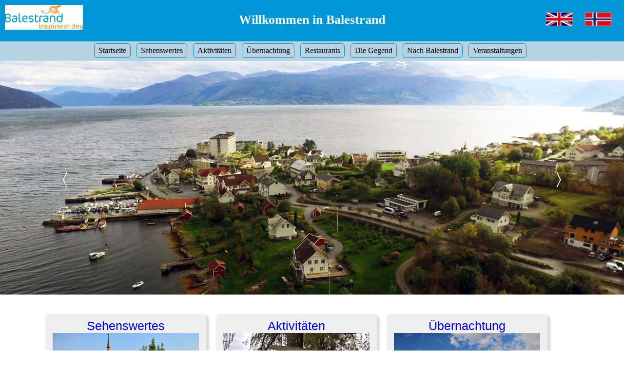

--- FILE ---
content_type: text/html
request_url: https://visitbalestrand.com/de/index.html
body_size: 4398
content:
<!doctype html>
<html><!-- InstanceBegin template="/Templates/template-de.dwt" codeOutsideHTMLIsLocked="false" -->
<head>
<meta charset="utf-8">
<!-- InstanceBeginEditable name="doctitle" -->
<title>Willkommen in Balestrand</title>

<!-- Google Analytics -->
<!-- Global site tag (gtag.js) - Google Analytics -->
<script async src="https://www.googletagmanager.com/gtag/js?id=UA-84538381-1"></script>
<script>
  window.dataLayer = window.dataLayer || [];
  function gtag(){dataLayer.push(arguments);}
  gtag('js', new Date());

  gtag('config', 'UA-84538381-1');
</script>

<meta name="Keywords" content="Balestrand, Balestrand tourist information, Sogn, Sognefjord, Sognefjorden, Visitbalestrand, Visit Balestrand" />
<meta name="description" content="Willkommen in Balestrand - das kleine Dorf, das Sie nie verlassen möchten!">
<!-- InstanceEndEditable -->

<meta name="viewport" content="width=device-width, initial-scale=1">

<link rel="stylesheet" type="text/css" href="../css/styles.css">
<link rel="shortcut icon" href="inspirer.ico" >
<!-- InstanceBeginEditable name="head" -->



<script type="text/javascript" src="../js/jquery-2.2.2.min.js"></script>
<script type="text/javascript" src="../js/jquery.cycle2.min.js"></script>
<script type="text/javascript">
	$('.cycle-slideshow') ({
		fx:	'scrollHorz',
		speed: 'slow',
		timeout:	3000,
		next:	'.cycle-next',
		prev:	'.cycle-prev'
	})
</script>


<style type="text/css">


* {
padding:0; 
margin:0;
}

</style>




<!-- InstanceEndEditable -->

<!-- Add jQuery library -->
	<script type="text/javascript" src="../lib/jquery-1.10.1.min.js"></script>

	<!-- Add mousewheel plugin (this is optional) -->
	<script type="text/javascript" src="../lib/jquery.mousewheel-3.0.6.pack.js"></script>

	<!-- Add fancyBox main JS and CSS files -->
	<script type="text/javascript" src="../source/jquery.fancybox.js?v=2.1.5"></script>
	<link rel="stylesheet" type="text/css" href="../source/jquery.fancybox.css?v=2.1.5" media="screen" />

	<!-- Add Button helper (this is optional) -->
	<link rel="stylesheet" type="text/css" href="../source/helpers/jquery.fancybox-buttons.css?v=1.0.5" />
	<script type="text/javascript" src="../source/helpers/jquery.fancybox-buttons.js?v=1.0.5"></script>

	<!-- Add Thumbnail helper (this is optional) -->
	<link rel="stylesheet" type="text/css" href="../source/helpers/jquery.fancybox-thumbs.css?v=1.0.7" />
	<script type="text/javascript" src="../source/helpers/jquery.fancybox-thumbs.js?v=1.0.7"></script>

	<!-- Add Media helper (this is optional) -->
	<script type="text/javascript" src="../source/helpers/jquery.fancybox-media.js?v=1.0.6"></script>

	<script type="text/javascript">
		$(document).ready(function() {
			/*
			 *  Simple image gallery. Uses default settings
			 */

			$('.fancybox').fancybox();

			/*
			 *  Different effects
			 */

			// Change title type, overlay closing speed
			$(".fancybox-effects-a").fancybox({
				helpers: {
					title : {
						type : 'outside'
					},
					overlay : {
						speedOut : 0
					}
				}
			});

			// Disable opening and closing animations, change title type
			$(".fancybox-effects-b").fancybox({
				openEffect  : 'none',
				closeEffect	: 'none',

				helpers : {
					title : {
						type : 'over'
					}
				}
			});

			// Set custom style, close if clicked, change title type and overlay color
			$(".fancybox-effects-c").fancybox({
				wrapCSS    : 'fancybox-custom',
				closeClick : true,

				openEffect : 'none',

				helpers : {
					title : {
						type : 'inside'
					},
					overlay : {
						css : {
							'background' : 'rgba(238,238,238,0.85)'
						}
					}
				}
			});

			// Remove padding, set opening and closing animations, close if clicked and disable overlay
			$(".fancybox-effects-d").fancybox({
				padding: 0,

				openEffect : 'elastic',
				openSpeed  : 150,

				closeEffect : 'elastic',
				closeSpeed  : 150,

				closeClick : true,

				helpers : {
					overlay : null
				}
			});

			/*
			 *  Button helper. Disable animations, hide close button, change title type and content
			 */

			$('.fancybox-buttons').fancybox({
				openEffect  : 'none',
				closeEffect : 'none',

				prevEffect : 'none',
				nextEffect : 'none',

				closeBtn  : false,

				helpers : {
					title : {
						type : 'inside'
					},
					buttons	: {}
				},

				afterLoad : function() {
					this.title = 'Image ' + (this.index + 1) + ' of ' + this.group.length + (this.title ? ' - ' + this.title : '');
				}
			});


			/*
			 *  Thumbnail helper. Disable animations, hide close button, arrows and slide to next gallery item if clicked
			 */

			$('.fancybox-thumbs').fancybox({
				prevEffect : 'none',
				nextEffect : 'none',

				closeBtn  : false,
				arrows    : false,
				nextClick : true,

				helpers : {
					thumbs : {
						width  : 50,
						height : 50
					}
				}
			});

			/*
			 *  Media helper. Group items, disable animations, hide arrows, enable media and button helpers.
			*/
			$('.fancybox-media')
				.attr('rel', 'media-gallery')
				.fancybox({
					openEffect : 'none',
					closeEffect : 'none',
					prevEffect : 'none',
					nextEffect : 'none',

					arrows : false,
					helpers : {
						media : {},
						buttons : {}
					}
				});

			/*
			 *  Open manually
			 */

			$("#fancybox-manual-a").click(function() {
				$.fancybox.open('1_b.jpg');
			});

			$("#fancybox-manual-b").click(function() {
				$.fancybox.open({
					href : 'iframe.html',
					type : 'iframe',
					padding : 5
				});
			});

			$("#fancybox-manual-c").click(function() {
				$.fancybox.open([
					{
						href : '1_b.jpg',
						title : 'My title'
					}, {
						href : '2_b.jpg',
						title : '2nd title'
					}, {
						href : '3_b.jpg'
					}
				], {
					helpers : {
						thumbs : {
							width: 75,
							height: 50
						}
					}
				});
			});


		});
	</script>
	<style type="text/css">
		.fancybox-custom .fancybox-skin {
			box-shadow: 0 0 50px #222;
		}


	</style>


</head>

<body>

<div id="wrapper">
<header id="velkomen"> <a href="index.html"><img src="../images/inspirer.png" alt="" width="160" height="51" id="inspirerer"/></a>
    <a href="../index.html"><img src="../images/flag_no.gif" alt="Norsk" width="56" height="29" class="flagg"/></a>
    <a href="../en/index.html"><img src="../images/flag_uk.gif" alt="English" width="56" height="29" class="flagg2"/></a>
	
    <h1><a href="index.html">Willkommen in Balestrand</a></h1>
    
</header>

<nav>
	<div class="toggle-nav">
    	<img src="../images/hamburger.png" width="45s" height="30" alt="" class="hamburger"/>
       
    </div>
	<ul>
    	<li><a href="index.html">Startseite</a></li>
        <li><a href="sehenswertes.html">Sehenswertes</a></li>
        <li><a href="aktivitaeten.html">Aktivitäten</a></li>
        <li><a href="uebernachtung.html">Übernachtung</a></li>
        <li><a href="restaurants.html">Restaurants</a></li>
        <li><a href="die-gegend.html">Die Gegend</a></li>
        <li><a href="nach-balestrand.html">Nach Balestrand</a></li>
		<li><a href="veranstaltungen.html">Veranstaltungen</a></li>
        
    </ul>


</nav>

<main><!-- InstanceBeginEditable name="EditRegion1" -->




<!-- Responsive Image Slider-->
<!-- span-linjene fjernes dersom det ikke skal være piler og cycle-pager -->


<div class="cycle-slideshow">
	<span class="cycle-prev">&#9001;</span>
    <span class="cycle-next">&#9002;</span>
	<img src="../images/slider/slide1.jpg" alt="">
    <img src="../images/slider/slide2.jpg" alt="">
    <img src="../images/slider/slide3.jpg" alt="">
    <img src="../images/slider/slide4.jpg" alt="">
    <img src="../images/slider/slide5.jpg" alt="">
    
    
</div>

<!-- End Responsive Image Slider-->



<section class="indexWrapper">
	
    <article class="indexomtale">
    	<p class="indexomtaleheading"><a href="sehenswertes.html">Sehenswertes</a></p>
    	<figure><a href="sehenswertes.html"><img src="../images/severdig/WP_20160915_15_30_01_Rich-TH.jpg" alt="Sehenswertes" width="300" height="169" class="indeximgomtale"/></a>
        	<figcaption>Balestrand ist ein kleines Dorf. <br>
       	    Aber hat Ihnen dennoch viel zu bieten! </figcaption>
        </figure>
    </article>    
    
    <article class="indexomtale">
    	<p class="indexomtaleheading"><a href="aktivitaeten.html">Aktivitäten</a></p>
    	<figure><a href="aktivitaeten.html"><img src="../images/aktivitetar/WP_20160913_18_04_01_Rich-TH.jpg" alt="Aktivitäten in Balestrand" width="300" height="169" class="indeximgomtale"/></a>
       	  <figcaption>Hier finden Sie Aktivitäten für jeden - leicht zu Fuß. Und Wanderwege im Wald und Gebirge</figcaption>
        </figure>
    </article>
    
     <article class="indexomtale">
    	<p class="indexomtaleheading"><a href="uebernachtung.html">Übernachtung</a></p>
    	<figure><a href="uebernachtung.html"><img src="../images/overnatting/WP_20160911_15_15_48_Rich-TH.jpg" alt="Übernachtung in Balestrand" width="300" height="169" class="indeximgomtale"/></a>
       	  <figcaption>Hier gibt es Hotels und Camping-plätze. Für Ferienhäuser: Kontakten Sie die Tourist Information.  </figcaption>
        </figure>
    </article>
    
        <article class="indexomtale">
    	<p class="indexomtaleheading"><a href="restaurants.html">Restaurants</a></p>
    	<figure><a href="restaurants.html"><img src="../images/mat/mat.jpg" alt="Restaurants in Balestrand" width="300" height="167" class="indeximgomtale"/></a>
       	  <figcaption>Kein Grund hungrig in Balestrand <br>
   	      zu sein! </figcaption>
        </figure>
    </article>
    
        <article class="indexomtale">
    	<p class="indexomtaleheading"><a href="die-gegend.html">Die Gegend</a></p>
    	<figure><a href="die-gegend.html"><img src="../images/utforsk/fjaerland-TH.jpg" alt="Erleben Sie die Gegend" width="300" height="179" class="indeximgomtale"/></a>
        	<figcaption>Erleben Sie die Balestrand Gegend  per Auto, Boot, Bus oder Zug </figcaption>
        </figure>
    </article>
    
    <article class="indexomtale">
    	<p class="indexomtaleheading"><a href="veranstaltungen.html">Veranstaltungen</a></p>
    	<figure><a href="veranstaltungen.html"><img src="../images/events/balejazz-TH.jpg" alt="Veranstaltungen in Balestrand" width="300" height="179" class="indeximgomtale"/></a>
        	<figcaption>Auf das  Bild klicken um Veranstaltungen zu sehen</figcaption>
        </figure>
    </article>
    
        <article class="indexomtale">
    	<p class="indexomtaleheading"><a href="nach-balestrand.html">Die Reise nach Balestrand</a></p>
    	<figure><a href="nach-balestrand.html"><img src="../images/kart-TH.jpg" alt="Die Reise nach Balestrand" width="304" height="164" class="indeximgomtale"/></a>
        	<figcaption>Balestrand liegt in wunderschöner Gegend am Sognefjord.  <br>
        	  Klicken Sie auf die Karte
        	</figcaption>
        </figure>
    </article>
    
    


</section>

    



<!-- InstanceEndEditable --></main>


	    
	<div id="reklameWrap">
  
  <div class="reklame">
        	<p class="annonsetxt">WERBUNG</p>
        	<br>
        	<div class="reklametxt"><a href="#"><strong>BAALEE RESTAURANT </strong><br>
       	    <br> 
   	    Tel: (+47) 405 84 884</a> <br>
   	    <br>
        	</div>
         
        <p><a href="#"><img src="../images/reklame/baalee.jpg" width="230" height="129" alt="Baalee Restaurant in dem ehemaligen Rathaus"/></a></p> <br>
            <p class="reklametxt"><a href="#">Baalee Restaurant in dem ehemaligen Rathaus</a></p>
      </div>
   
   <div class="reklame">
        	<p class="annonsetxt">WERBUNG</p>
       	<div class="reklametxt ippitxt">
       	  <p><a href="https://www.tjugumcabins.no/?lang=de" target="_blank"><strong>TJUGUM HÜTTEN</strong><br>
   	      Ferienhäuser, Ferienwohnungen, Hütten und Bootsverleih. </a></p>
       	  <p><a href="https://www.tjugumcabins.no/?lang=de" target="_blank"><br>
   	      Tel. +47 950 41 651
     	    </a></p>
       	  <p>&nbsp;</p>
   	  </div>
        <p><a href="https://www.tjugumcabins.no/?lang=de" target="_blank"><img src="../images/reklame/tjugum-hytter.JPG" width="230" height="153" alt=""/></a></p>
        <p>&nbsp;</p>
      </div>      
      <!--reklame-->
    
     <div class="reklame">
        	<p class="annonsetxt">WERBUNG</p>
       	<div class="reklametxt"><a href="https://www.balestrandfjordangling.com/en" target="_blank"><strong>BALESTRAND FJORD ANGLING</strong><br>
       	  FISHING - STORYTELLING - <br>
       	  SIGHTSEEING<br>
       	  The Original Fjord Experience<br> 
        Tel: +47 900 81 939</a><br>
       	</div>
         
        <p><a href="https://www.balestrandfjordangling.com/en" target="_blank"><img src="../images/reklame/IMG_20200827_140358_4%20(002).jpg" width="240" height="182" alt=""/></a></p>
      </div>
  
  	<div class="reklame">
        	<p class="annonsetxt">WERBUNG</p>
        	<div class="reklametxt"><a href="http://www.solveighaukaas.no" target="_blank"><strong>DIE EMAILLE WERKSTATT</strong><br>
       	    <br> 
   	    Tel: +47 905 97 923</a> </div>
         
        <p><a href="http://www.solveighaukaas.no" target="_blank"><img src="../images/reklame/emalje.jpg" width="230" height="129" alt="Sie sind hertzlich willkommen die Emaille Werkstatt zu besuchen! Hier wird lokales Kunsthandwerk aus Emaille hergestellt."/></a></p>
            <p class="reklametxt"><a href="http://www.solveighaukaas.no" target="_blank"><img src="../images/reklame/emalje-logo.jpg" width="35" height="21" alt=""/></a></p>
            <p class="reklametxt"><a href="http://www.solveighaukaas.no" target="_blank">Hier wird lokales Kunsthandwerk aus Emaille hergestellt.</a></p>
      </div>
      
  	<div class="reklame">
   	  <p class="annonsetxt">WERBUNG</p>
        	<div class="reklametxt"><a href="https://www.veganesetcamping.no/de" target="_blank"><strong>VEGANESET CAMPING </strong><br>
        	Ruhe am Fjord!<br> 
   	    Tel: +47 91128133</a> </div>
         
        <p><a href="https://www.veganesetcamping.no/de" target="_blank"><img src="../images/reklame/060921241.jpg" width="230" height="165" alt="Opplev Sognefjorden i en kajak med Gone Paddling"/></a></p>
            <p class="reklametxt"><a href="http://www.veganesetcamping.no" target="_blank"><img src="../images/reklame/cropped-hoved.gif" width="30" height="30" alt=""/></a> <a href="https://www.veganesetcamping.no/de" target="_blank">Hütten und Camping</a></p>
              
            
   	  </div>      
       <!--reklame--> 
      
      		            
      
      <div class="reklame">
        	<p class="annonsetxt">WERBUNG</p>
       	<div class="reklametxt">
       	  <p><strong><u><a href="https://www.sogneprodukt.no/" target="_blank">Sogneprodukt, Filiale Balestrand</a></u></strong> <a href="https://www.sogneprodukt.no/" target="_blank"><br>
            <strong>Die Fabrik</strong>: Produktion Holzhandwerk<br>
            <strong>Bildrahmen</strong>:Rahmen für Ihre Photos<br>
          <strong>Möbel: </strong>:Renovierung.          
       	  </a>          
       	  <a href="https://www.sogneprodukt.no/" target="_blank">
       	  <p><strong>Der Laden:</strong> Geschenke-  und Souvenirladen von unseren Handwerken            
       	  </a>
       	  <p><br>
            <a href="https://www.sogneprodukt.no/" target="_blank"><img src="../images/reklame/sogneprodukt2.jpg" width="235" height="84" alt=""/></a>
            <a href="https://www.sogneprodukt.no/" target="_blank"><img src="../images/reklame/sogneprodukt-logo.png" width="235" height="36" alt=""/></a>

          </div>  
            
   	  </div> 
      <!--reklame-->
	  
    
      
	</div> <!--reklameWrap-->
        
<footer>

<div id="footerMenu">
	<ul>
    	<li><a href="index.html">Startseite</a></li>
        <li><a href="sehenswertes.html">Sehenswertes</a></li>
        <li><a href="aktivitaeten.html">Aktivitäten</a></li>
        <li><a href="uebernachtung.html">Übernachtung</a></li>
        <li><a href="restaurants.html">Restaurants</a></li>
        <li><a href="die-gegend.html">Die Gegend</a></li>
        <li><a href="nach-balestrand.html">Nach Balestrand</a></li>
		<li><a href="veranstaltungen.html">Veranstaltungen</a></li>
    </ul>
</div>

	<p class="privat">Diese Weibseite is eine private Seite. Offizielle Seite: <a href="http://www.sognefjord.no/en" target="_blank">Visit Sognefjord</a></p>
    <p class="turistinfo"><a href="https://www.balestrandadventure.no/" target="_blank">Balestrand Tourist Information</a></p>
	<p class="design">Design: <a href="http://www.kbakken.com" target="_blank">kbakken</a> | <a href="mailto:webmaster@visitbalestrand.com">webmaster@visitbalestrand.com</a></p>
</footer>

<!--wrapper--></div>

<script src="../scripts/menu.js"></script>


</body>
<!-- InstanceEnd --></html>


--- FILE ---
content_type: text/css
request_url: https://visitbalestrand.com/css/styles.css
body_size: 2925
content:
/* CSS Document */



*	{margin: 0; padding: 0;}

	font-family: Arial, Helvetica, sans-serif;







h1, h2. h3, h4, h5 {



	/*font-family: Cambria, "Hoefler Text", "Liberation Serif", Times, "Times New Roman", serif;*/



	



}











/* =========TEMPLATE=========*/







#wrapper {







}







a:hover {



	color: red;



}







a img:hover {



	transform: scale(1.05);



	-moz-transform: scale(1.05);



	-webkit-transform: scale(1.05);



	-o-transform: scale(1.05);



	border: 2px solid red;	



}







#velkomen {



	width: 100%;



	text-align: center;



	background-color: #0196d8;



	height: 85px;







}



#velkomen h1 {



	margin-bottom: 6px;	



	padding-top: 20px;





	



}



#velkomen h1 a {



	text-decoration: none;



	color: white;	

	font-size: 0.8em;



}







#velkomen p a {



	color: black;



}



#velkomen p a:hover {



	color: red;



	background-color: white;



	text-decoration: none;



}







#velkomen .privat {



	font-size: 0.8em;	



}







/* #kommunevapen {



	position: absolute;



	left: 0;



	padding-left: 10px;	







}*/



#kommunevapen:hover {



	border: none;







}



.flagg  {



	position: absolute;



	right: 15px;



	padding-right: 10px;



	top: 25px;



}



.flagg2 {



	position: absolute;



	right: 95px;



	padding-right: 10px;



	top: 25px;	



}







.flagg:hover {



	border: none;



}



.flagg2:hover {



	border: none;



}







#inspirerer {

	position: absolute;



	left: 0;

	top: 10px;



	padding-left: 10px;	

}







/*#inspirerer {



	position: absolute;



	right: 10px;



	top: 10px;



}*/



h1 {



	font-size: 2em;



}











/*=== M E N Y ====*/







nav {



	width: 100%;



	min-height: 40px;



	margin: 0 auto;



	background-color: #B6D3E3;



	text-align: center;



}



nav ul {



	list-style: none;



	padding: 4px 0;



	margin: 0 auto;



	



}



nav li {



	display: inline-block;



	line-height: 20px;



	margin-right: 8px;



}



nav ul li a {



	text-decoration: none;



	display: inline-block;



	padding: 4px 8px;



	border: 1px solid #009ec2;



	color: black;



	border-radius: 6px;



	display: inline-block;



}



nav ul li a:hover, nav ul li a:active {



	background-color: #0196D8;



	color: white;



	font-weight: bold;



}



.turistinfo {



	/*right: 10px;



	width: 195px;



	position: absolute;



	top: 95px;*/	



	text-align: center;



	color: white;



	background-color: #B6D3E3;



	font-size: 1em;



}



.turistinfo a {







}



.turistinfo a:hover {



	color: red;



	background-color: white;



	padding: 2px;



	text-decoration: none;



}



.sognefjord {



	right: 220px;



	position: absolute;



	width: 120px;



	text-align: center;



	top: 95px;



	background-color: #B6D3E3;



	font-size: 0.95em;



}



.navsognefjord a {



	text-decoration: none;



	color: black;



}



.navsognefjord a:hover {



	color: red;



	background-color: white;



}







.toggle-nav, .hamburger {



	display: none;	



}



.expand {



	display: block;



}



/*=== S L U T T  M E N Y ====*/







main {



	width: 100%;



}







footer {



	text-align: center;



	border: 2px solid #009ec2;



	font-size: 0.95em;



	padding: 6px 0;



	clear: both;



	margin-top: 10px;



	background-color: #B6D3E3;



}



footer p {



	margin-bottom: 10px;



	



}



















/* FOOTER MENU */



#footerMenu {



	width: 100%;



	height: 40px;











}



#footerMenu ul {



	list-style: none;



	padding: 2px 0;



	width: 704px;



	margin: 0 auto;	







}



#footerMenu ul li {



	float: left;



	text-align: center;	



	margin: 0 2px;



}



#footerMenu ul li a {



	text-decoration: none;



	display: block;



	padding: 3px 5px 3px 3px;



	color: black;



	border-right: 2px solid black;



	font-size: 0.9em;



}



#footerMenu ul li:nth-child(1) {



	border-left: 2px solid black;



	padding-left: 3px;	



}



#footerMenu li a:hover {



	background-color: #009ec2;



	color: white;



}



.design {



	font-size: 0.7em;



	text-align: right;



}







/* ===========INDEX============= */











.cycle-slideshow {



	width: 100%;



	max-height: 100%;



	display: block;



	position: relative;



	margin: 0px auto;



	overflow: hidden;



	text-align: center;



		



}



.cycle-slideshow img {



	max-width: 100%;	



}







/* Resten fjernes dersom det ikke skal være piler og cycle-pager */



.cycle-prev, .cycle-next {



	font-size: 200%;



	color: #FFFFFF;



	display: block;



	position: absolute;



	top: 50%;



	margin-top: -16px;



	z-index: 9999;



	cursor: pointer;



}



.cycle-prev { left: 10%;}



.cycle-next  { right: 10%; }



.cycle-pager {



	width: 100%;



	position: absolute;



	top: 20px;



	text-align: center;



	z-index: 9999;



	cursor: pointer;



}



.cycle-pager span {



	text-indent: 100%;



	white-space: nowrap;



	width: 10px;



	height: 10px;



	display: inline-block;



	border: 1px solid #FFF;



	border-radius: 50%;	



	margin: 0 10px;



}



.cycle-pager .cycle-pager-active {



	background: #FFF;	



}







/* reklame */







/*.reklametopWrap {



	width: 95%;



	clear: both;



	padding: 10px;



	border-top: 2px solid black;



	border-bottom: 2px solid black;



	margin: 20px auto;



	overflow: hidden;

	text-align: center;



	display: none;



	



}

*/





#reklameWrap {



	/*width: 95%;



	clear: both;



	padding: 10px;



	border-top: 2px solid black;



	border-bottom: 2px solid black;



	margin: 20px auto;



	overflow: hidden;



	text-align: center;*/

	display: flex;

	width: 95%;

	justify-content: center;

	align-items: center;

	flex-wrap: wrap;

	padding: 10px;



	border-top: 2px solid black;



	border-bottom: 2px solid black;



	margin: 20px auto;



	



}











 .reklame {



	width: 250px;



	height: 279px;



	border: 1px solid #0196d8;



	padding: 5px;



	border-radius: 6px;



	float: left;



	margin: 15px;



	text-align: center;



	



	



}











.annonsetxt {



	text-align: center;



	background-color: black;



	color: white;



	letter-spacing: 6px;



}



.reklametxt {

		font-size: 14px;

	}



.reklametxt a {



	text-decoration: none;	



	color: #0014F1;



}







.reklame img {



	text-align: center;	



}





.reklametxt a:hover {



	color: red;	



	transform: scale(1,1);



	-moz-transform: scale(1.1);



	-webkit-transform: scale(1.1);



	-o-transform: scale(1.1);



}









.sogneprodukt {

	width: 100%;

	height: auto;

}











/* meny bokser index */





.indexWrapper {

	display: flex;

	margin: 10px 0px;

	justify-content: center;

	width: 95%;

	align-items: center;

	flex-wrap: wrap;

}





.indexomtale {



	margin: 30px 10px 0 10px;



	padding: 10px;



	height: 300px;



	background-color: #EFEFEF;



	border-radius: 7px;



	font-family: "Gill Sans", "Gill Sans MT", "Myriad Pro", "DejaVu Sans Condensed", Helvetica, Arial, sans-serif;



	font-style: normal;



	font-size: 1.2em;



	width: 310px;



	float: left;



	text-align: center;



	-webkit-box-shadow: 4px 4px 4px 2px #DADADA;



	box-shadow: 4px 4px 4px 2px #DADADA;



	



}



p.indexomtaleheading {



	font-size: 1.3em;



}



p.indexomtaleheading a {



	text-decoration: none;



}











.indexomtale figure figcaption {



	padding: 5px;	



	margin: 0 auto;



}







#teljar  {



	margin: 10px 0 10px 10px;



	clear: both;	



	/*display: none;*/



}















/* ====== SECTION SIDE ==========*/







.side {



	width: 95%;	



	margin: 0 auto;



	overflow: hidden;



	margin-bottom: 30px;



	padding-bottom: 50px;







}



.overskrift {



	text-align: center;



	width: 100%;



	background-color: #0196d8;	



	margin-top: 5px;



	padding: 5px 0;



}







.klikk {



	margin-left: 25px;



	margin-top: 8px;



	font-size: 0.9em;	



	float: left;



	margin-bottom: 15px;



	/*position: absolute;*/



}





.balestrandadventure {



	/*position: absolute;*/



	margin-right: 25px;



	margin-top: 8px;



	float: right;







}



.balestrandadventure a {



	padding: 7px 20px;



	background-color: #B6D3E3;



	border-radius: 11px;



	font-weight: bold;



	text-decoration: none;



}



.balestrandadventure a:hover {



	background-color: #0196D8;



	color: white;



	font-weight: bold;



}





.sognefjord-pdf {



	/*position: absolute;*/



	margin-right: 25px;



	margin-top: 8px;



	float: right;







}



.sognefjord-pdf a {



	padding: 7px 20px;



	background-color: #B6D3E3;



	border-radius: 11px;



	font-weight: bold;



	text-decoration: none;



}



.sognefjord-pdf a:hover {



	background-color: #0196D8;



	color: white;



	font-weight: bold;



}











.omtale {



	margin: 20px 10px 0 10px;



	padding: 10px;



	background-color: #EFEFEF;



	border-radius: 7px;



	overflow: hidden;



	font-family: "Gill Sans", "Gill Sans MT", "Myriad Pro", "DejaVu Sans Condensed", Helvetica, Arial, sans-serif;



	font-style: normal;



	font-size: 1em;



	clear: both;



	-webkit-box-shadow: 4px 4px 4px 2px #DADADA;



	box-shadow: 4px 4px 4px 2px #DADADA;



	



}



.omtale .imgomtale {



	float: left;



	padding-left: 4px;	



	



}







.omtale h3 {



	margin-left: 310px;	



	font-size: 1.3em;



}



.omtale h4 {



	margin-left: 310px;	



	font-size: 1.05em;



}



.omtale .adresse {



	font-size: 1.1em;



	margin-left: 310px;	



}



.omtale .txtomtale {



	padding: 5px 5px 0 5px;



	margin-left: 310px;



}



.omtale p.weblink a {



	padding: 6px;



	text-decoration: none;



	font-size: 1.05em;



	border: 2px solid #0196D8;



	cursor: pointer;



	border-radius: 4px;



	background-color: #B6D3E3;



}







.omtale p.weblink a:hover {



	background-color: #0196D8;



	border: 2px solid red;



	padding: 10px;



	font-size: 1.1em;



	



}



.omtale p.weblink:hover {



	/*transform: scale(1.05);



	-moz-transform: scale(1.05);



	-webkit-transform: scale(1.05);



	-o-transform: scale(1.05);*/



}







.liten {



	font-size: 0.9em;



	font-style: italic;



}















/*=====REISE TIL BALESTRAND=====*/







#containerkart {



	overflow: hidden;



	margin-top: 15px;



}



#kart {



	float: left;



	margin-left: 25px;



	}



#reisetekst {



	float: left;



	margin-left: 15px;



	line-height: 1.5em;	



}







/*=====UTFORSK OMRÅDET=====*/







.ikon {



	float: right;



	margin-left: 535px;



	margin-top: -37px;



}







/*=====FRITJOF======*/







.fritjof1 {



	float: left;



	margin: 5px 5px 5px 0px;	



}



.fritjof2 {



	float: right;



	margin: 5px 5px 5px 0px;	



}



@media (max-width: 884px){



		#velkomen h1 {



			/*margin-left: 60px;	



			text-align: left;*/



		}



		#velkomen p {



			/*margin-left: 60px;



			text-align: left;	*/



		}



		



	.toggle-nav {



		display: block;



		height: 35px;



		border-bottom: 1px dotted #000;	



	}	



	.hamburger {



		display: block;



		margin-right: 15px;



		float: right;



		



	}



	.hamburger:hover {



		cursor: pointer;



	}



	



	nav li {



		display: block;



		border-bottom: 1px dotted #000;	



		text-align: center;



		width: 95%;



		margin: 2px auto;



	}



		







	nav ul  {



		display: none;



	}



	



	



	



	nav ul li a {



		width: 100%;



		display: block;



		padding: 8px 0;



		text-align: center;	



		font-weight: bold;



	}



	nav ul li a:hover {



		background-color: #0196D8;	



	}



}











@media (max-width: 754px){



	







	



	#footerMenu {



		display: none;	



	}



	



	.omtale .imgomtale {



		float: none;



	



	}



	



	.omtale h3 {



		margin-left: 10px;	



		font-size: 1.3em;



}



	.omtale h4 {



		margin-left: 10px;	



		font-size: 1.05em;



}



	.omtale .adresse {



		font-size: 1.1em;



		margin-left: 10px;	



	}



	.omtale .txtomtale {



		padding: 5px 5px 0 5px;



		margin-left: 10px;



	}



}







@media (max-width: 674px){



	#velkomen h1 a {



		font-size: 20px;



		margin-left: 60px;



	}







	



	#velkomen p {



		font-size: 10px;	



	}

	

	.klikk {

		clear: both;

	}

	

	.balestrandadventure {

		margin-top: 10px;

		text-align: center;

		float: none;

		clear: both;

	}

	

	.sognefjord-pdf {

	

		float: none;

		text-align: center;

		clear: both;

	}

	

	.flagg, .flagg2  {



		top: 2px;



}











}







@media (max-width: 612px){



	#velkomen h1 {



		margin-left: 5px;	



	



	}



}







@media (max-width: 554px){



	



	#velkomen {



		height: 80px;



		







	}



	



	#inspirerer {



		display: none;



	}



	



	/*.flagg {



		right: 6px;	



		top: 15px;



	}



	.flagg2 {



		top: 15px;



		right: 70px;	



	} */



	



	



	.navturistinfo {



		top: 95px;	



	}



	



	.navsognefjord {



		top: 95px;



	}



	



	.reklame {



		margin-left: 3px;



	



	}











}











@media (max-width: 451px){



	.balestrandadventure {



		/*position: absolute;*/



		text-align: center;

		margin-top: 20px;



		float: none;

		







	}



	.sognefjord-pdf {



		/*position: absolute;*/



		text-align: center;

		margin-top: 30px;



		float: none;

		







	}



	.side {



		width: 100%;	







	}



	#reklameWrap {



		width: 100%;



		clear: both;



		padding: 10px 2px;



		border-top: 2px solid black;



		border-bottom: 2px solid black;



		margin: 20px 1px;



	



	}



}















@media (max-width: 360px){



	#kommunevapen {



		display: none;	



	}



	



	#velkomen h1 {



		margin-left: 5px;	



		text-align: left;



	}



	#velkomen p {



		margin-left: 5px;



		text-align: left;	



	}



	



	.reklame {



		margin-left: 3px;



	



}



		



	.omtale {



		margin: 2px 2px 0 2px;



		padding: 10px 2px;



		



	}



	.omtale .imgomtale {



		float: none;



		padding-left: 0px;	



		



	}



	



	.omtale .txtomtale {



		padding: 3px 3px 0 3px;



		margin-left: 3px;



	}







@media (max-width: 1183px){



	.side {



		width: 95%;



	}



}





--- FILE ---
content_type: text/javascript
request_url: https://visitbalestrand.com/scripts/menu.js
body_size: 45
content:
$(document).ready(function() {
	$('.hamburger').click(function() {
		$('nav ul').slideToggle(400, function() {
			$(this).toggleClass('expand').css('display', '');	
		});
	});
});